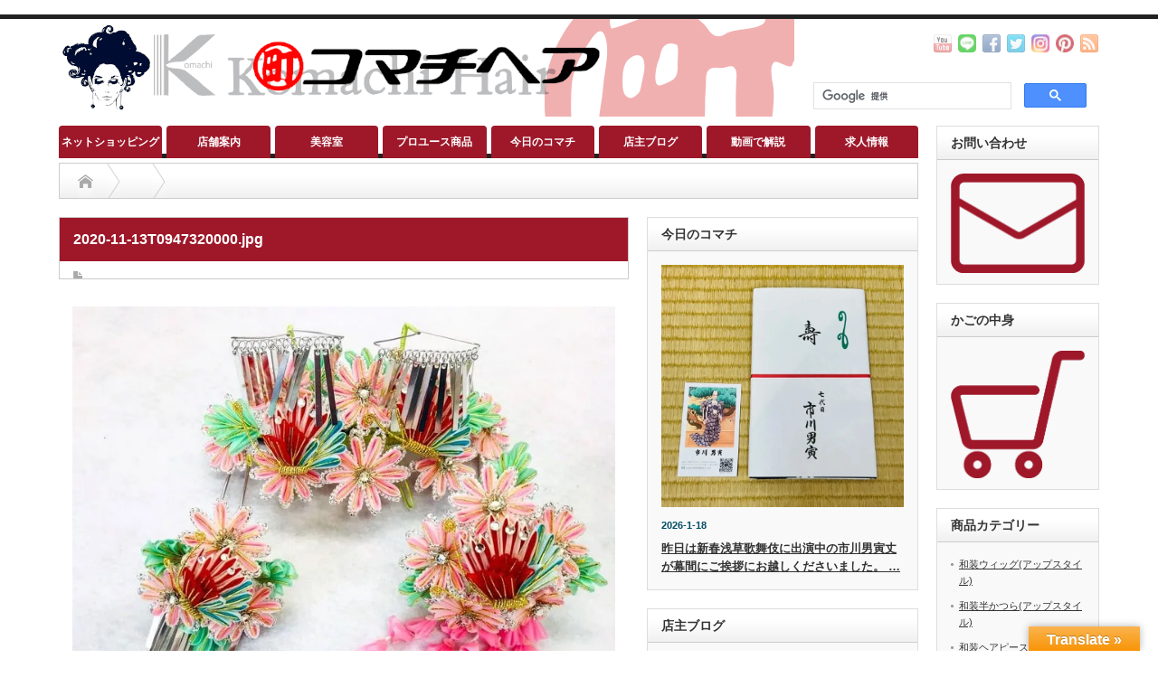

--- FILE ---
content_type: text/html; charset=UTF-8
request_url: https://www.komachi-hair.co.jp/todays/10640/attachment/2020-11-13t0947320000-jpg/
body_size: 17853
content:

<!DOCTYPE html PUBLIC "-//W3C//DTD XHTML 1.1//EN" "http://www.w3.org/TR/xhtml11/DTD/xhtml11.dtd">

<!--[if lt IE 9]><html xmlns="http://www.w3.org/1999/xhtml" xmlns:fb="http://www.facebook.com/2008/fbml" xmlns:og="http://ogp.me/ns#" class="ie"><![endif]-->
<!--[if (gt IE 9)|!(IE)]><!--><html xmlns="http://www.w3.org/1999/xhtml" xmlns:fb="http://www.facebook.com/2008/fbml" xmlns:og="http://ogp.me/ns#"><!--<![endif]-->
<head profile="http://gmpg.org/xfn/11">
<meta http-equiv="Content-Type" content="text/html; charset=UTF-8" />
<meta http-equiv="X-UA-Compatible" content="IE=edge,chrome=1" />
<meta name="viewport" content="width=device-width" />


<link rel="alternate" type="application/rss+xml" title="コマチヘア RSS Feed" href="https://www.komachi-hair.co.jp/feed/" />
<link rel="alternate" type="application/atom+xml" title="コマチヘア Atom Feed" href="https://www.komachi-hair.co.jp/feed/atom/" />

<link rel="pingback" href="https://www.komachi-hair.co.jp/xmlrpc.php" />


		<!-- All in One SEO 4.0.18 -->
		<title>2020-11-13T0947320000.jpg | コマチヘア</title>
		<meta name="google-site-verification" content="mt6XMkmveYsF0Fcwpr8tjU8_Sr6TiUtc2E1hBlj4AGY" />
		<meta name="msvalidate.01" content="084A18795286DE6895E41F037AA86A09" />

		 <!-- Google tag (gtag.js) -->


		<meta property="og:site_name" content="コマチヘア" />
		<meta property="og:type" content="article" />
		<meta property="og:title" content="2020-11-13T0947320000.jpg | コマチヘア" />
		<meta property="fb:app_id" content="731961267240142" />
		<meta property="fb:admins" content="126134427455360" />
		<meta property="og:image" content="https://www.komachi-hair.co.jp/wp-content/uploads/2019/06/2019-06-04T1053080000.jpg" />
		<meta property="og:image:secure_url" content="https://www.komachi-hair.co.jp/wp-content/uploads/2019/06/2019-06-04T1053080000.jpg" />
		<meta property="og:image:width" content="1296" />
		<meta property="og:image:height" content="864" />
		<meta property="article:published_time" content="2020-11-13T09:50:14Z" />
		<meta property="article:modified_time" content="2020-11-13T09:50:14Z" />
		<meta property="article:publisher" content="https://www.facebook.com/Komachihair/" />
		<meta property="twitter:card" content="summary_large_image" />
		<meta property="twitter:site" content="@komachihair" />
		<meta property="twitter:domain" content="www.komachi-hair.co.jp" />
		<meta property="twitter:title" content="2020-11-13T0947320000.jpg | コマチヘア" />
		<meta property="twitter:image" content="https://www.komachi-hair.co.jp/wp-content/uploads/2019/06/2019-06-04T1053080000.jpg" />
		<meta name="google" content="nositelinkssearchbox" />
		
		
		
		<!-- All in One SEO -->

<link rel='dns-prefetch' href='//translate.google.com' />
<link rel='dns-prefetch' href='//ws.sharethis.com' />
<link rel='dns-prefetch' href='//maxcdn.bootstrapcdn.com' />
<link rel='dns-prefetch' href='//i0.wp.com' />
<link rel='dns-prefetch' href='//c0.wp.com' />
<link rel="alternate" type="application/rss+xml" title="コマチヘア &raquo; 2020-11-13T0947320000.jpg のコメントのフィード" href="https://www.komachi-hair.co.jp/todays/10640/attachment/2020-11-13t0947320000-jpg/feed/" />

<style type="text/css">
img.wp-smiley,
img.emoji {
	display: inline !important;
	border: none !important;
	box-shadow: none !important;
	height: 1em !important;
	width: 1em !important;
	margin: 0 0.07em !important;
	vertical-align: -0.1em !important;
	background: none !important;
	padding: 0 !important;
}
</style>
	<link rel='stylesheet' id='wp-block-library-css' href='https://c0.wp.com/c/6.1.9/wp-includes/css/dist/block-library/style.min.css' type='text/css' media='all' />
<style id='wp-block-library-inline-css' type='text/css'>
.has-text-align-justify{text-align:justify;}
</style>
<link rel='stylesheet' id='mediaelement-css' href='https://c0.wp.com/c/6.1.9/wp-includes/js/mediaelement/mediaelementplayer-legacy.min.css' type='text/css' media='all' />
<link rel='stylesheet' id='wp-mediaelement-css' href='https://c0.wp.com/c/6.1.9/wp-includes/js/mediaelement/wp-mediaelement.min.css' type='text/css' media='all' />
<link rel='stylesheet' id='classic-theme-styles-css' href='https://c0.wp.com/c/6.1.9/wp-includes/css/classic-themes.min.css' type='text/css' media='all' />
<style id='global-styles-inline-css' type='text/css'>
body{--wp--preset--color--black: #000000;--wp--preset--color--cyan-bluish-gray: #abb8c3;--wp--preset--color--white: #ffffff;--wp--preset--color--pale-pink: #f78da7;--wp--preset--color--vivid-red: #cf2e2e;--wp--preset--color--luminous-vivid-orange: #ff6900;--wp--preset--color--luminous-vivid-amber: #fcb900;--wp--preset--color--light-green-cyan: #7bdcb5;--wp--preset--color--vivid-green-cyan: #00d084;--wp--preset--color--pale-cyan-blue: #8ed1fc;--wp--preset--color--vivid-cyan-blue: #0693e3;--wp--preset--color--vivid-purple: #9b51e0;--wp--preset--gradient--vivid-cyan-blue-to-vivid-purple: linear-gradient(135deg,rgba(6,147,227,1) 0%,rgb(155,81,224) 100%);--wp--preset--gradient--light-green-cyan-to-vivid-green-cyan: linear-gradient(135deg,rgb(122,220,180) 0%,rgb(0,208,130) 100%);--wp--preset--gradient--luminous-vivid-amber-to-luminous-vivid-orange: linear-gradient(135deg,rgba(252,185,0,1) 0%,rgba(255,105,0,1) 100%);--wp--preset--gradient--luminous-vivid-orange-to-vivid-red: linear-gradient(135deg,rgba(255,105,0,1) 0%,rgb(207,46,46) 100%);--wp--preset--gradient--very-light-gray-to-cyan-bluish-gray: linear-gradient(135deg,rgb(238,238,238) 0%,rgb(169,184,195) 100%);--wp--preset--gradient--cool-to-warm-spectrum: linear-gradient(135deg,rgb(74,234,220) 0%,rgb(151,120,209) 20%,rgb(207,42,186) 40%,rgb(238,44,130) 60%,rgb(251,105,98) 80%,rgb(254,248,76) 100%);--wp--preset--gradient--blush-light-purple: linear-gradient(135deg,rgb(255,206,236) 0%,rgb(152,150,240) 100%);--wp--preset--gradient--blush-bordeaux: linear-gradient(135deg,rgb(254,205,165) 0%,rgb(254,45,45) 50%,rgb(107,0,62) 100%);--wp--preset--gradient--luminous-dusk: linear-gradient(135deg,rgb(255,203,112) 0%,rgb(199,81,192) 50%,rgb(65,88,208) 100%);--wp--preset--gradient--pale-ocean: linear-gradient(135deg,rgb(255,245,203) 0%,rgb(182,227,212) 50%,rgb(51,167,181) 100%);--wp--preset--gradient--electric-grass: linear-gradient(135deg,rgb(202,248,128) 0%,rgb(113,206,126) 100%);--wp--preset--gradient--midnight: linear-gradient(135deg,rgb(2,3,129) 0%,rgb(40,116,252) 100%);--wp--preset--duotone--dark-grayscale: url('#wp-duotone-dark-grayscale');--wp--preset--duotone--grayscale: url('#wp-duotone-grayscale');--wp--preset--duotone--purple-yellow: url('#wp-duotone-purple-yellow');--wp--preset--duotone--blue-red: url('#wp-duotone-blue-red');--wp--preset--duotone--midnight: url('#wp-duotone-midnight');--wp--preset--duotone--magenta-yellow: url('#wp-duotone-magenta-yellow');--wp--preset--duotone--purple-green: url('#wp-duotone-purple-green');--wp--preset--duotone--blue-orange: url('#wp-duotone-blue-orange');--wp--preset--font-size--small: 13px;--wp--preset--font-size--medium: 20px;--wp--preset--font-size--large: 36px;--wp--preset--font-size--x-large: 42px;--wp--preset--spacing--20: 0.44rem;--wp--preset--spacing--30: 0.67rem;--wp--preset--spacing--40: 1rem;--wp--preset--spacing--50: 1.5rem;--wp--preset--spacing--60: 2.25rem;--wp--preset--spacing--70: 3.38rem;--wp--preset--spacing--80: 5.06rem;}:where(.is-layout-flex){gap: 0.5em;}body .is-layout-flow > .alignleft{float: left;margin-inline-start: 0;margin-inline-end: 2em;}body .is-layout-flow > .alignright{float: right;margin-inline-start: 2em;margin-inline-end: 0;}body .is-layout-flow > .aligncenter{margin-left: auto !important;margin-right: auto !important;}body .is-layout-constrained > .alignleft{float: left;margin-inline-start: 0;margin-inline-end: 2em;}body .is-layout-constrained > .alignright{float: right;margin-inline-start: 2em;margin-inline-end: 0;}body .is-layout-constrained > .aligncenter{margin-left: auto !important;margin-right: auto !important;}body .is-layout-constrained > :where(:not(.alignleft):not(.alignright):not(.alignfull)){max-width: var(--wp--style--global--content-size);margin-left: auto !important;margin-right: auto !important;}body .is-layout-constrained > .alignwide{max-width: var(--wp--style--global--wide-size);}body .is-layout-flex{display: flex;}body .is-layout-flex{flex-wrap: wrap;align-items: center;}body .is-layout-flex > *{margin: 0;}:where(.wp-block-columns.is-layout-flex){gap: 2em;}.has-black-color{color: var(--wp--preset--color--black) !important;}.has-cyan-bluish-gray-color{color: var(--wp--preset--color--cyan-bluish-gray) !important;}.has-white-color{color: var(--wp--preset--color--white) !important;}.has-pale-pink-color{color: var(--wp--preset--color--pale-pink) !important;}.has-vivid-red-color{color: var(--wp--preset--color--vivid-red) !important;}.has-luminous-vivid-orange-color{color: var(--wp--preset--color--luminous-vivid-orange) !important;}.has-luminous-vivid-amber-color{color: var(--wp--preset--color--luminous-vivid-amber) !important;}.has-light-green-cyan-color{color: var(--wp--preset--color--light-green-cyan) !important;}.has-vivid-green-cyan-color{color: var(--wp--preset--color--vivid-green-cyan) !important;}.has-pale-cyan-blue-color{color: var(--wp--preset--color--pale-cyan-blue) !important;}.has-vivid-cyan-blue-color{color: var(--wp--preset--color--vivid-cyan-blue) !important;}.has-vivid-purple-color{color: var(--wp--preset--color--vivid-purple) !important;}.has-black-background-color{background-color: var(--wp--preset--color--black) !important;}.has-cyan-bluish-gray-background-color{background-color: var(--wp--preset--color--cyan-bluish-gray) !important;}.has-white-background-color{background-color: var(--wp--preset--color--white) !important;}.has-pale-pink-background-color{background-color: var(--wp--preset--color--pale-pink) !important;}.has-vivid-red-background-color{background-color: var(--wp--preset--color--vivid-red) !important;}.has-luminous-vivid-orange-background-color{background-color: var(--wp--preset--color--luminous-vivid-orange) !important;}.has-luminous-vivid-amber-background-color{background-color: var(--wp--preset--color--luminous-vivid-amber) !important;}.has-light-green-cyan-background-color{background-color: var(--wp--preset--color--light-green-cyan) !important;}.has-vivid-green-cyan-background-color{background-color: var(--wp--preset--color--vivid-green-cyan) !important;}.has-pale-cyan-blue-background-color{background-color: var(--wp--preset--color--pale-cyan-blue) !important;}.has-vivid-cyan-blue-background-color{background-color: var(--wp--preset--color--vivid-cyan-blue) !important;}.has-vivid-purple-background-color{background-color: var(--wp--preset--color--vivid-purple) !important;}.has-black-border-color{border-color: var(--wp--preset--color--black) !important;}.has-cyan-bluish-gray-border-color{border-color: var(--wp--preset--color--cyan-bluish-gray) !important;}.has-white-border-color{border-color: var(--wp--preset--color--white) !important;}.has-pale-pink-border-color{border-color: var(--wp--preset--color--pale-pink) !important;}.has-vivid-red-border-color{border-color: var(--wp--preset--color--vivid-red) !important;}.has-luminous-vivid-orange-border-color{border-color: var(--wp--preset--color--luminous-vivid-orange) !important;}.has-luminous-vivid-amber-border-color{border-color: var(--wp--preset--color--luminous-vivid-amber) !important;}.has-light-green-cyan-border-color{border-color: var(--wp--preset--color--light-green-cyan) !important;}.has-vivid-green-cyan-border-color{border-color: var(--wp--preset--color--vivid-green-cyan) !important;}.has-pale-cyan-blue-border-color{border-color: var(--wp--preset--color--pale-cyan-blue) !important;}.has-vivid-cyan-blue-border-color{border-color: var(--wp--preset--color--vivid-cyan-blue) !important;}.has-vivid-purple-border-color{border-color: var(--wp--preset--color--vivid-purple) !important;}.has-vivid-cyan-blue-to-vivid-purple-gradient-background{background: var(--wp--preset--gradient--vivid-cyan-blue-to-vivid-purple) !important;}.has-light-green-cyan-to-vivid-green-cyan-gradient-background{background: var(--wp--preset--gradient--light-green-cyan-to-vivid-green-cyan) !important;}.has-luminous-vivid-amber-to-luminous-vivid-orange-gradient-background{background: var(--wp--preset--gradient--luminous-vivid-amber-to-luminous-vivid-orange) !important;}.has-luminous-vivid-orange-to-vivid-red-gradient-background{background: var(--wp--preset--gradient--luminous-vivid-orange-to-vivid-red) !important;}.has-very-light-gray-to-cyan-bluish-gray-gradient-background{background: var(--wp--preset--gradient--very-light-gray-to-cyan-bluish-gray) !important;}.has-cool-to-warm-spectrum-gradient-background{background: var(--wp--preset--gradient--cool-to-warm-spectrum) !important;}.has-blush-light-purple-gradient-background{background: var(--wp--preset--gradient--blush-light-purple) !important;}.has-blush-bordeaux-gradient-background{background: var(--wp--preset--gradient--blush-bordeaux) !important;}.has-luminous-dusk-gradient-background{background: var(--wp--preset--gradient--luminous-dusk) !important;}.has-pale-ocean-gradient-background{background: var(--wp--preset--gradient--pale-ocean) !important;}.has-electric-grass-gradient-background{background: var(--wp--preset--gradient--electric-grass) !important;}.has-midnight-gradient-background{background: var(--wp--preset--gradient--midnight) !important;}.has-small-font-size{font-size: var(--wp--preset--font-size--small) !important;}.has-medium-font-size{font-size: var(--wp--preset--font-size--medium) !important;}.has-large-font-size{font-size: var(--wp--preset--font-size--large) !important;}.has-x-large-font-size{font-size: var(--wp--preset--font-size--x-large) !important;}
.wp-block-navigation a:where(:not(.wp-element-button)){color: inherit;}
:where(.wp-block-columns.is-layout-flex){gap: 2em;}
.wp-block-pullquote{font-size: 1.5em;line-height: 1.6;}
</style>
<link rel='stylesheet' id='contact-form-7-css' href='https://www.komachi-hair.co.jp/wp-content/plugins/contact-form-7/includes/css/styles.css?ver=5.0.5' type='text/css' media='all' />
<link rel='stylesheet' id='contact-form-7-confirm-css' href='https://www.komachi-hair.co.jp/wp-content/plugins/contact-form-7-add-confirm/includes/css/styles.css?ver=5.1' type='text/css' media='all' />
<link rel='stylesheet' id='google-language-translator-css' href='https://www.komachi-hair.co.jp/wp-content/plugins/google-language-translator/css/style.css?ver=6.0.3' type='text/css' media='' />
<link rel='stylesheet' id='glt-toolbar-styles-css' href='https://www.komachi-hair.co.jp/wp-content/plugins/google-language-translator/css/toolbar.css?ver=6.0.3' type='text/css' media='' />
<link rel='stylesheet' id='pz-linkcard-css' href='//www.komachi-hair.co.jp/wp-content/uploads/pz-linkcard/style.css?ver=2.4.4.4.24' type='text/css' media='all' />
<link rel='stylesheet' id='simple-share-buttons-adder-font-awesome-css' href='//maxcdn.bootstrapcdn.com/font-awesome/4.3.0/css/font-awesome.min.css?ver=6.1.9' type='text/css' media='all' />
<link rel='stylesheet' id='wp-show-posts-css' href='https://www.komachi-hair.co.jp/wp-content/plugins/wp-show-posts/css/wp-show-posts-min.css?ver=1.1.3' type='text/css' media='all' />
<link rel='stylesheet' id='parent-style-css' href='https://www.komachi-hair.co.jp/wp-content/themes/opinion_tcd018/style.css?ver=6.1.9' type='text/css' media='all' />
<link rel='stylesheet' id='fancybox-css' href='https://www.komachi-hair.co.jp/wp-content/plugins/easy-fancybox/css/jquery.fancybox.1.3.23.min.css' type='text/css' media='screen' />
<link rel='stylesheet' id='usces_default_css-css' href='https://www.komachi-hair.co.jp/wp-content/plugins/usc-e-shop/css/usces_default.css?ver=2.11.1.2408261' type='text/css' media='all' />
<link rel='stylesheet' id='dashicons-css' href='https://c0.wp.com/c/6.1.9/wp-includes/css/dashicons.min.css' type='text/css' media='all' />
<link rel='stylesheet' id='usces_cart_css-css' href='https://www.komachi-hair.co.jp/wp-content/plugins/usc-e-shop/css/usces_cart.css?ver=2.11.1.2408261' type='text/css' media='all' />
<link rel='stylesheet' id='jetpack_css-css' href='https://c0.wp.com/p/jetpack/11.7.2/css/jetpack.css' type='text/css' media='all' />





<link rel="https://api.w.org/" href="https://www.komachi-hair.co.jp/wp-json/" /><link rel="alternate" type="application/json" href="https://www.komachi-hair.co.jp/wp-json/wp/v2/media/10639" /><link rel='shortlink' href='https://www.komachi-hair.co.jp/?p=10639' />
<link rel="alternate" type="application/json+oembed" href="https://www.komachi-hair.co.jp/wp-json/oembed/1.0/embed?url=https%3A%2F%2Fwww.komachi-hair.co.jp%2Ftodays%2F10640%2Fattachment%2F2020-11-13t0947320000-jpg%2F" />
<link rel="alternate" type="text/xml+oembed" href="https://www.komachi-hair.co.jp/wp-json/oembed/1.0/embed?url=https%3A%2F%2Fwww.komachi-hair.co.jp%2Ftodays%2F10640%2Fattachment%2F2020-11-13t0947320000-jpg%2F&#038;format=xml" />
<style type="text/css">p.hello { font-size:12px; color:darkgray; }#google_language_translator, #flags { text-align:left; }#google_language_translator, #language { clear:both; width:160px; text-align:right; }#language { float:right; }#flags { text-align:right; width:165px; float:right; clear:right; }#flags ul { float:right !important; }p.hello { text-align:right; float:right; clear:both; }.glt-clear { height:0px; clear:both; margin:0px; padding:0px; }#flags { width:165px; }#flags a { display:inline-block; margin-left:2px; }#google_language_translator { width:auto !important; }.goog-tooltip {display: none !important;}.goog-tooltip:hover {display: none !important;}.goog-text-highlight {background-color: transparent !important; border: none !important; box-shadow: none !important;}#google_language_translator select.goog-te-combo { color:32373C; }#google_language_translator {color: transparent;}body { top:0px !important; }#glt-translate-trigger > span { color:FFFFFF; }#glt-translate-trigger { background:9E182A; }.goog-te-gadget .goog-te-combo { width:100%; }#google_language_translator .goog-te-gadget .goog-te-combo { background:FFFFFF; border:0 !important; }</style>	<style>img#wpstats{display:none}</style>
		<style type="text/css"></style>			<style type="text/css">
				/* If html does not have either class, do not show lazy loaded images. */
				html:not( .jetpack-lazy-images-js-enabled ):not( .js ) .jetpack-lazy-image {
					display: none;
				}
			</style>
			
		<link rel="icon" href="https://i0.wp.com/www.komachi-hair.co.jp/wp-content/uploads/2018/12/cropped-bc5158191ba6ffc1ed67418718221993.png?fit=32%2C32&#038;ssl=1" sizes="32x32" />
<link rel="icon" href="https://i0.wp.com/www.komachi-hair.co.jp/wp-content/uploads/2018/12/cropped-bc5158191ba6ffc1ed67418718221993.png?fit=192%2C192&#038;ssl=1" sizes="192x192" />
<link rel="apple-touch-icon" href="https://i0.wp.com/www.komachi-hair.co.jp/wp-content/uploads/2018/12/cropped-bc5158191ba6ffc1ed67418718221993.png?fit=180%2C180&#038;ssl=1" />
<meta name="msapplication-TileImage" content="https://i0.wp.com/www.komachi-hair.co.jp/wp-content/uploads/2018/12/cropped-bc5158191ba6ffc1ed67418718221993.png?fit=270%2C270&#038;ssl=1" />
		<style type="text/css" id="wp-custom-css">
			/***** コンタクトフォーム *****/
.table-contactform7{
  overflow: hidden;
table-layout: fixed;
}
 
.required-contactform7{
  padding: 5px;
  background: #db4a39;
  color: #fff;
  border-radius: 3px;
  margin-right: 3px;
}
 
.unrequired-contactform7{
  padding: 5px;
  background: #00aced ;
  color: #fff;
  border-radius: 3px;
  margin-right: 3px;
}
 
.table-contactform7 th{
  font-weight:bold;
  text-align: left;
}
 
.table-contactform7 input,
.table-contactform7 textarea{
  max-width: 90% !important;
  margin: 5px 10px 10px 5px;
	font-size: 100%; 
}
 
.form-100 input{
  height: 30px;
	max-width: 90% !important;
  margin: 5px 10px 10px 5px;
} 
 
.message-100 textarea{
  width: 100%;
  margin: 5px 10px 10px 5px;
}

.editbtn_red{
	display: inline-block; 
	background: #9E182A; width: 50%; 
	text-align: center; 
	border-radius: 5px; 
	box-shadow: 0 3px 3px #000; 
	padding: 5px; 
	margin: 20px; 
	color: #fff; 
	font-weight: bold; 
	letter-spacing: 10px; 
	cursor: pointer; 
	text-decoration: none;
	
}
.editbtn_cntr{
 text-align:center;
}
 
@media screen and (min-width: 900px){
  .table-contactform7 th{
    width:28%;
  }
    }
     
@media screen and (max-width: 900px){
.table-contactform7{
  display:block;
}     
       
  .table-contactform7 tbody,
  .table-contactform7 tr{
    display: block;
    width: 100%;
  }
  .table-contactform7 th{
  width:100%;
  display:block;
  margin: 0 auto;
  border:none;
}
.table-contactform7 td{
  display: list-item;
  list-style-type:none;
  margin:0;
  padding:0;
  width: 100%;
  border-top: none !important;
}
.center {
    text-align:center;
}
	
input.wpcf7-submit {
background: #9e182a;
border: none;
display: inline-block;
color: #FFFFFF;
padding: 15px 23px 15px 23px;
border-radius: 5px;
font-size: 13px;
}
}		</style>
		
<link rel="stylesheet" href="https://www.komachi-hair.co.jp/wp-content/themes/opinion_tcd018_child/style.css?ver=3.5" type="text/css" />

<link rel="stylesheet" media="screen and (min-width:641px)" href="https://www.komachi-hair.co.jp/wp-content/themes/opinion_tcd018/style_pc.css?ver=3.5" type="text/css" />
<link rel="stylesheet" media="screen and (max-width:640px)" href="https://www.komachi-hair.co.jp/wp-content/themes/opinion_tcd018/style_sp.css?ver=3.5" type="text/css" />

<!--child css-->
<link rel="stylesheet" href="https://www.komachi-hair.co.jp/wp-content/themes/opinion_tcd018_child/style_child.css" type="text/css" />







<!--[if lt IE 9]>
<link id="stylesheet" rel="stylesheet" href="https://www.komachi-hair.co.jp/wp-content/themes/opinion_tcd018/style_pc.css?ver=3.5" type="text/css" />
<script data-jetpack-boost="ignore" type="text/javascript" src="https://www.komachi-hair.co.jp/wp-content/themes/opinion_tcd018/js/ie.js?ver=3.5"></script>
<link rel="stylesheet" href="https://www.komachi-hair.co.jp/wp-content/themes/opinion_tcd018/ie.css" type="text/css" />
<![endif]-->

<!--[if IE 7]>
<link rel="stylesheet" href="https://www.komachi-hair.co.jp/wp-content/themes/opinion_tcd018/ie7.css" type="text/css" />
<![endif]-->


<style type="text/css">

body { font-size:14px; }

a:hover, #index_featured_post .post2 h4.title a:hover, #index_featured_post a, #logo a:hover, #footer_logo_text a:hover
 { color:#9E182A; }

.pc #global_menu li a, .archive_headline, .page_navi a:hover:hover, #single_title h2, #submit_comment:hover, #author_link:hover, #previous_next_post a:hover, #news_title h2,
 .profile_author_link:hover, #return_top, .author_social_link li.author_link a
 { background-color:#9E182A; }

#comment_textarea textarea:focus, #guest_info input:focus
 { border-color:#9E182A; }

#index_featured_post .post2 h4.title a:hover, #index_featured_post a:hover
 { color:#CCC6CA; }

.pc #global_menu li a:hover, #return_top:hover, .author_social_link li.author_link a:hover
 { background-color:#CCC6CA; }

<br />
<b>Warning</b>:  include(functions/category_style.php): failed to open stream: No such file or directory in <b>/home/komachihair/www/wordpress/wp-content/themes/opinion_tcd018_child/header.php</b> on line <b>98</b><br />
<br />
<b>Warning</b>:  include(): Failed opening 'functions/category_style.php' for inclusion (include_path='/home/komachihair/www/wordpress/wp-content/plugins/backwpup/vendor/pear/archive_tar:/home/komachihair/www/wordpress/wp-content/plugins/backwpup/vendor/pear/console_getopt:/home/komachihair/www/wordpress/wp-content/plugins/backwpup/vendor/pear/pear-core-minimal/src:/home/komachihair/www/wordpress/wp-content/plugins/backwpup/vendor/pear/pear_exception:.:/usr/local/php/7.4/lib/php') in <b>/home/komachihair/www/wordpress/wp-content/themes/opinion_tcd018_child/header.php</b> on line <b>98</b><br />

.box9 {padding: 0.5em 1em;margin: 2em 0;color: #ff7d6e;background: #ffebe9;border-top: solid 10px #ff7d6e;}

.box9 p {margin: 0; padding: 0;}

.box3 {padding: 0.5em 1em;margin: 2em 0;color: #ffffff;background: #9e182a;font-weight: bold;}

.box3 p {margin: 0; padding: 0;}

.post table, .post table th, .post table td {}

input[type="text"], input[type="password"], textarea, select {outline: none;width: -webkit-fill-available;}

td.stock{ display:none;}

th.stock{
display:none;
}

em.tax{ display:none; }

/* 数量更新テキスト色変更 */
.upbutton{ color: red; font-weight: bold; }

/* 右サイドの背景色 */
.side_widget {margin:0 0 20px 0;font-size:11px;border:1px solid #ddd;padding:15px 15px 10px;position:relative;}

/* 投稿の背景色 */
.post th {background: #ffffef; font-weight: bold; color: white;}

/* 商品オプション背景色 */
#itempage table.item_option th {
    border-right-width: 1px;
    border-bottom-width: 1px;
    border-right-style: solid;
    border-bottom-style: solid;
    border-right-color: #CCCCCC;
    border-bottom-color: #CCCCCC;
    text-align: left;
    background-color: #999999;
    padding-right: 10px;
    padding-left: 10px;
}
.post th {
    background: #7b7676;;
    font-weight: bold;
    color: white;
}

#confirm_table th {
    font-size: 12px;
    line-height: normal;
    font-weight: bold;
    color: #fffffb;
    text-align: left;
    margin-right: auto;
    margin-left: auto;
    padding-top: 5px;
    padding-right: 10px;
    padding-bottom: 5px;
    padding-left: 10px;
    border: 1px solid #e6e6e6;
    width: 25%;
}

.flex-control-nav .image img {
    width: 60px;
    height: 60px;
    display: block;
    object-fit: contain;
    background-color: #222222;
}
/* 採用情報リストのcss */
ul.cp_list {
	padding: 0.5em;
	list-style: none;
}
ul.cp_list li {
	position: relative;
	padding: 0.5em 1em 0.5em 2.3em;
	margin-bottom:5px;
	border-bottom: 1px solid #9e182a;
}
ul.cp_list li:after,
ul.cp_list li:before {
	content:'';
	position: absolute;
	transform: rotate(45deg);
}
ul.cp_list li:before {
	top: 0.7em;
	left: 0.2em;
	width: 12px;
	height: 12px;
	border:2px solid rgba(204, 81, 81);
}
ul.cp_list li:after {
	top: 0.9em;
	left: 0.7em;
	width: 14px;
	height: 14px;
	background: rgba(199, 55, 55, 0.53);
	transform: rotate(60deg);
}

.allprice{
font-weight: bold;
    color: #ED5B14;
}

/* 商品カテゴリーリスト */
ol.sample1{
  counter-reset:list;
  list-style-type:none;
  font: 14px/1.6 'arial narrow', sans-serif;
  padding: 0;
}
ol.sample1 li{
  position:relative;
  line-height: 30px;
  margin: 7px 0 10px 40px;
  padding-left:10px;
  font-size:12px;
  border-bottom:solid 1px #F6A38B;
  list-style:none;
}
ol.sample1 li:before{
  counter-increment: list;
  content: counter(list);
  position: absolute;
  left: -30px;
  width: 30px;
  height: 32px;
  background: #F6A38B;
  text-align: center;
  color: #fff;
  top: 50%;
  -moz-transform: translateY(-50%);
  -webkit-transform: translateY(-50%);
  -o-transform: translateY(-50%);
  -ms-transform: translateY(-50%);
  transform: translateY(-50%);
  display:none;
}

.item-list{
font-size: 16px;
}

.item-list-pic{
    max-height: 200px;
}

.testpic{
  float: left;
  margin: 0 20px 10px 0;
}

/* 右寄せver */
@charset "UTF-8";
.wrap {
	padding: 0px 20px;
}


.wrap p {
	margin-top: 0;
	font-size: 12px;
}

.imgalea{
         width:200px;
}

.listimage{
	min-height: 100px;
        max-width:50%;
}

.wrap listimage{
	width: 100%;
}
@media (min-width: 780px) {
	
.container{
		display: flex;
		flex-direction: unset;
		justify-content: space-between;
	}

.text {
		flex: 1;	
	}
</style>

<!--Twitter Cards-->
<meta name="twitter:card" content="summary_large_image">
<meta name="twitter:site" content="@asakusakanren">
<meta name="twitter:title" content="2020-11-13T0947320000.jpg | コマチヘア">
<meta name="twitter:description" content="">
<meta name="twitter:image:src" content="https://www.komachi-hair.co.jp/wp-content/uploads/2020/11/2020-11-13T0947320000.jpg">
<meta name="twitter:domain" content="https://www.komachi-hair.co.jp/">
<!--//Twitter Cards-->

</head>
<body class="attachment attachment-template-default single single-attachment postid-10639 attachmentid-10639 attachment-jpeg">


 <div id="header_wrap">



  <div id="header" class="clearfix">

   <!-- logo -->
   <div id='logo_image'>
<h1 id="logo" style="top:0px; left:0px;"><a href=" https://www.komachi-hair.co.jp/" title="コマチヘア" data-label="コマチヘア"><img src="https://www.komachi-hair.co.jp/wp-content/uploads/tcd-w/logo.png?1768876736" alt="コマチヘア" title="コマチヘア" /></a></h1>
</div>
   <!-- header meu -->
   <div id="header_menu_area">

    <div id="header_menu">
         </div>

    <!-- social button +_child+ -->
        <ul class="social_link clearfix" id="header_social_link">
         <li class="rss"><a class="target_blank" href="https://www.komachi-hair.co.jp/feed/">rss</a></li>
          <li class="pinterest"><a class="target_blank" href="https://www.pinterest.jp/komachihair/">pinterest</a></li>
     <li class="instagram"><a class="target_blank" href="https://www.instagram.com/komachihair/">instagram</a></li>
          <li class="twitter"><a class="target_blank" href="https://x.com/komachihair">twitter</a></li>
               <li class="facebook"><a class="target_blank" href="https://www.facebook.com/Komachihair">facebook</a></li>
     <li class="line-app"><a class="target_blank" href="https://lin.ee/6VC5TF7">line</a></li>
          <li class="youtube"><a class="target_blank" href="https://www.youtube.com/@komachihair">youtube channel</a></li>
    </ul>
        <!-- /social button +_child+ -->

   </div><!-- END #header_menu_area -->

   <!-- search area -->
   <div class="search_area">
     
     <div class="gcse-search">
            <!-- <form action="http://www.google.com/cse" method="get" id="searchform"> -->
        <form action="https://cse.google.com/cse/" method="get" id="searchform">



       <div>
        <input type="hidden" name="cx" value=" 010585914097231561361:fvdw7uvw9mk " />
        <input type="hidden" name="ie" value="UTF-8" />
       </div>
       <div id="search_button"><input type="submit" value="SEARCH" /></div>
       <div id="search_input"><input type="text" value="SEARCH" name="q" onfocus="if (this.value == 'SEARCH') this.value = '';" onblur="if (this.value == '') this.value = 'SEARCH';" /></div>
      </form>
          </div>
   </div>

   <a href="#" class="menu_button">menu</a>

  </div><!-- END #header -->

 </div><!-- END #header_wrap -->

 <!-- global menu -->
  <div id="global_menu" class="clearfix">
  <ul id="menu-%e3%82%b0%e3%83%ad%e3%83%bc%e3%83%90%e3%83%ab" class="menu"><li id="menu-item-17619" class="menu-item menu-item-type-post_type menu-item-object-page menu-item-17619"><a href="https://www.komachi-hair.co.jp/itemcategory/">ネットショッピング</a></li>
<li id="menu-item-5734" class="menu-item menu-item-type-post_type menu-item-object-page menu-item-5734"><a href="https://www.komachi-hair.co.jp/storeguide/">店舗案内</a></li>
<li id="menu-item-5737" class="menu-item menu-item-type-post_type menu-item-object-page menu-item-5737"><a href="https://www.komachi-hair.co.jp/beautykomachi/">美容室</a></li>
<li id="menu-item-5330" class="menu-item menu-item-type-taxonomy menu-item-object-category menu-item-5330 menu-category-12"><a href="https://www.komachi-hair.co.jp/category/professional/">プロユース商品</a></li>
<li id="menu-item-11" class="menu-item menu-item-type-taxonomy menu-item-object-category menu-item-11 menu-category-2"><a href="https://www.komachi-hair.co.jp/category/todays/">今日のコマチ</a></li>
<li id="menu-item-5331" class="menu-item menu-item-type-taxonomy menu-item-object-category menu-item-5331 menu-category-13"><a href="https://www.komachi-hair.co.jp/category/blog/">店主ブログ</a></li>
<li id="menu-item-12" class="menu-item menu-item-type-taxonomy menu-item-object-category menu-item-12 menu-category-8"><a href="https://www.komachi-hair.co.jp/category/movie/">動画で解説</a></li>
<li id="menu-item-5329" class="menu-item menu-item-type-post_type menu-item-object-page menu-item-5329"><a href="https://www.komachi-hair.co.jp/recruite/">求人情報</a></li>
</ul> </div>
 
 <!-- smartphone banner -->
 
 <div id="contents" class="clearfix">

<div id="main_col">

 <ul id="bread_crumb" class="clearfix" itemscope itemtype="http://schema.org/BreadcrumbList">
 <li itemprop="itemListElement" itemscope itemtype="http://schema.org/ListItem" class="home"><a itemprop="item" href="https://www.komachi-hair.co.jp/"><span itemprop="name">Home</span></a><meta itemprop="position" content="1" /></li>

  <li itemprop="itemListElement" itemscope itemtype="http://schema.org/ListItem">
   <meta itemprop="position" content="2" /></li>
  <li itemprop="itemListElement" itemscope itemtype="http://schema.org/ListItem" class="last"><span itemprop="name">2020-11-13T0947320000.jpg</span><meta itemprop="position" content="3" /></li>

</ul>

 <div id="left_col">

  
  <div id="single_title">
   <h2>2020-11-13T0947320000.jpg</h2>
   <ul id="single_meta" class="clearfix">
        <li class="post_category"></li>               </ul>
  </div>

  <div class="post clearfix">

         
<!--記事本文 start ##########-->
   <div id="post_main">
   <p class="attachment"><a href='https://i0.wp.com/www.komachi-hair.co.jp/wp-content/uploads/2020/11/2020-11-13T0947320000.jpg?ssl=1'><img width="600" height="600" src="https://i0.wp.com/www.komachi-hair.co.jp/wp-content/uploads/2020/11/2020-11-13T0947320000.jpg?fit=600%2C600&amp;ssl=1" class="attachment-medium size-medium jetpack-lazy-image" alt decoding="async" data-lazy-srcset="https://i0.wp.com/www.komachi-hair.co.jp/wp-content/uploads/2020/11/2020-11-13T0947320000.jpg?w=720&amp;ssl=1 720w, https://i0.wp.com/www.komachi-hair.co.jp/wp-content/uploads/2020/11/2020-11-13T0947320000.jpg?resize=420%2C420&amp;ssl=1 420w, https://i0.wp.com/www.komachi-hair.co.jp/wp-content/uploads/2020/11/2020-11-13T0947320000.jpg?resize=60%2C60&amp;ssl=1 60w" data-lazy-sizes="(max-width: 600px) 100vw, 600px" data-lazy-src="https://i0.wp.com/www.komachi-hair.co.jp/wp-content/uploads/2020/11/2020-11-13T0947320000.jpg?fit=600%2C600&amp;ssl=1&amp;is-pending-load=1" srcset="[data-uri]"></a></p>
	<!-- Simple Share Buttons Adder (7.4.18) simplesharebuttons.com --><div id="ssba-classic-2" class="ssba ssbp-wrap center ssbp--theme-4"><div style="text-align:center"><span class="ssba-share-text">このページをシェアする</span><br/><a data-site="" class="ssba_twitter_share" href="http://twitter.com/share?url=https://www.komachi-hair.co.jp/todays/10640/attachment/2020-11-13t0947320000-jpg/&amp;text=2020-11-13T0947320000.jpg%20"  target=&quot;_blank&quot; ><img src="https://www.komachi-hair.co.jp/wp-content/plugins/simple-share-buttons-adder/buttons/somacro/twitter.png" style="width: 36px;" title="Twitter" class="ssba ssba-img" alt="Tweet about this on Twitter" /><div title="Twitter" class="ssbp-text">Twitter</div></a><a data-site="" class="ssba_facebook_share" href="http://www.facebook.com/sharer.php?u=https://www.komachi-hair.co.jp/todays/10640/attachment/2020-11-13t0947320000-jpg/"  target="_blank" ><img src="https://www.komachi-hair.co.jp/wp-content/plugins/simple-share-buttons-adder/buttons/somacro/facebook.png" style="width: 36px;" title="Facebook" class="ssba ssba-img" alt="Share on Facebook" /><div title="Facebook" class="ssbp-text">Facebook</div></a><a data-site='pinterest' class='ssba_pinterest_share' href='javascript:void((function()%7Bvar%20e=document.createElement(&apos;script&apos;);e.setAttribute(&apos;type&apos;,&apos;text/javascript&apos;);e.setAttribute(&apos;charset&apos;,&apos;UTF-8&apos;);e.setAttribute(&apos;src&apos;,&apos;//assets.pinterest.com/js/pinmarklet.js?r=&apos;+Math.random()*99999999);document.body.appendChild(e)%7D)());'><img src="https://www.komachi-hair.co.jp/wp-content/plugins/simple-share-buttons-adder/buttons/somacro/pinterest.png" style="width: 36px;" title="Pinterest" class="ssba ssba-img" alt="Pin on Pinterest" /><div title="Pinterest" class="ssbp-text">Pinterest</div></a><a data-site="print" class="ssba_print ssba_share_link " href="#" onclick="window.print()"><img src="https://www.komachi-hair.co.jp/wp-content/plugins/simple-share-buttons-adder/buttons/somacro/print.png" style="width: 36px;" title="Print" class="ssba ssba-img" alt="Print this page" /><div title="Print" class="ssbp-text">Print</div></a></div></div>	</div>
<!--記事本文 end ##########-->

<!--メタデータ2-->
<!--/メタデータ2-->

<!--地図-->
	<!--地図はありません-->
<!--/地図-->

   
   <!--bookmark2-->



         
  </div><!-- END .post -->

  <!-- author info -->
  
  

 <div class="page_navi clearfix">
<p class="back"><a href="https://www.komachi-hair.co.jp/">トップページに戻る</a></p>
</div>

 </div><!-- END #left_col -->

 <div id="right_col">

 
              <div class="side_widget clearfix styled_post_list2_category_widget" id="styled_post_list2_category_widget-9">
<h3 class="side_headline">今日のコマチ</h3>
<ol class="styled_post_list2">
 <li class="clearfix">
   <a class="image" href="https://www.komachi-hair.co.jp/todays/22249/"><img width="720" height="720" src="https://i0.wp.com/www.komachi-hair.co.jp/wp-content/uploads/2026/01/2026-01-18T1040180000.jpg?fit=720%2C720&amp;ssl=1" class="attachment-full size-full wp-post-image jetpack-lazy-image" alt decoding="async" data-lazy-srcset="https://i0.wp.com/www.komachi-hair.co.jp/wp-content/uploads/2026/01/2026-01-18T1040180000.jpg?w=720&amp;ssl=1 720w, https://i0.wp.com/www.komachi-hair.co.jp/wp-content/uploads/2026/01/2026-01-18T1040180000.jpg?resize=600%2C600&amp;ssl=1 600w, https://i0.wp.com/www.komachi-hair.co.jp/wp-content/uploads/2026/01/2026-01-18T1040180000.jpg?resize=300%2C300&amp;ssl=1 300w, https://i0.wp.com/www.komachi-hair.co.jp/wp-content/uploads/2026/01/2026-01-18T1040180000.jpg?resize=420%2C420&amp;ssl=1 420w, https://i0.wp.com/www.komachi-hair.co.jp/wp-content/uploads/2026/01/2026-01-18T1040180000.jpg?resize=60%2C60&amp;ssl=1 60w" data-lazy-sizes="(max-width: 720px) 100vw, 720px" data-lazy-src="https://i0.wp.com/www.komachi-hair.co.jp/wp-content/uploads/2026/01/2026-01-18T1040180000.jpg?fit=720%2C720&amp;ssl=1&amp;is-pending-load=1" srcset="[data-uri]"></a>
      <p class="date">2026-1-18</p>
      <h4 class="title"><a href="https://www.komachi-hair.co.jp/todays/22249/">昨日は新春浅草歌舞伎に出演中の市川男寅丈が幕間にご挨拶にお越しくださいました。
…</a></h4>
    </li>

 
</ol>
</div>
<div class="side_widget clearfix styled_post_list2_category_widget" id="styled_post_list2_category_widget-18">
<h3 class="side_headline">店主ブログ</h3>
<ol class="styled_post_list2">
 <li class="clearfix">
   <a class="image" href="https://www.komachi-hair.co.jp/blog/22167/"><img width="1920" height="1080" src="https://i0.wp.com/www.komachi-hair.co.jp/wp-content/uploads/2025/12/r7-r8info.jpg?fit=1920%2C1080&amp;ssl=1" class="attachment-full size-full wp-post-image jetpack-lazy-image" alt decoding="async" data-lazy-srcset="https://i0.wp.com/www.komachi-hair.co.jp/wp-content/uploads/2025/12/r7-r8info.jpg?w=1920&amp;ssl=1 1920w, https://i0.wp.com/www.komachi-hair.co.jp/wp-content/uploads/2025/12/r7-r8info.jpg?resize=600%2C338&amp;ssl=1 600w, https://i0.wp.com/www.komachi-hair.co.jp/wp-content/uploads/2025/12/r7-r8info.jpg?resize=800%2C450&amp;ssl=1 800w, https://i0.wp.com/www.komachi-hair.co.jp/wp-content/uploads/2025/12/r7-r8info.jpg?resize=300%2C169&amp;ssl=1 300w, https://i0.wp.com/www.komachi-hair.co.jp/wp-content/uploads/2025/12/r7-r8info.jpg?resize=1536%2C864&amp;ssl=1 1536w, https://i0.wp.com/www.komachi-hair.co.jp/wp-content/uploads/2025/12/r7-r8info.jpg?resize=630%2C354&amp;ssl=1 630w" data-lazy-sizes="(max-width: 1920px) 100vw, 1920px" data-lazy-src="https://i0.wp.com/www.komachi-hair.co.jp/wp-content/uploads/2025/12/r7-r8info.jpg?fit=1920%2C1080&amp;ssl=1&amp;is-pending-load=1" srcset="[data-uri]"></a>
      <p class="date">2025-12-24</p>
      <h4 class="title"><a href="https://www.komachi-hair.co.jp/blog/22167/">年末年始の営業について（令和7年～8年）</a></h4>
    </li>

 
</ol>
</div>
<div class="side_widget clearfix widget_welcart_bestseller" id="welcart_bestseller-10">
<h3 class="side_headline">人気商品</h3>

		<ul class="ucart_widget_body">
		<li><a href="https://www.komachi-hair.co.jp/item/itemgenre/kanzashi/3502/">稲穂かんざし　鳩</a></li>
<li><a href="https://www.komachi-hair.co.jp/item/itemgenre/combs/21820/">ウーリーネット</a></li>
<li><a href="https://www.komachi-hair.co.jp/item/itemgenre/kanzashi/3503/">稲穂かんざし　鶴</a></li>
<li><a href="https://www.komachi-hair.co.jp/item/itemgenre/kimonowig/3394/">ツインピース髷</a></li>
<li><a href="https://www.komachi-hair.co.jp/item/itemgenre/combs/21854/">見えないネット</a></li>
<li><a href="https://www.komachi-hair.co.jp/item/itemgenre/combs/3389/">すき毛　１</a></li>
<li><a href="https://www.komachi-hair.co.jp/item/itemgenre/753hairdecoration/9318/">かのこ</a></li>
<li><a href="https://www.komachi-hair.co.jp/item/itemgenre/753hairdecoration/3183/">チンコロ</a></li>
<li><a href="https://www.komachi-hair.co.jp/item/itemgenre/kimonowig/3396/">結綿髷・かのこ付</a></li>
<li><a href="https://www.komachi-hair.co.jp/item/itemgenre/combs/21848/">令女ネット　曲大</a></li>
		</ul>

		</div>
        
 
</div>
</div><!-- END #main_col -->

<div id="side_col">

              <div class="side_widget clearfix widget_media_image" id="media_image-7">
<h3 class="side_headline">お問い合わせ</h3>
<a href="https://www.komachi-hair.co.jp/information/"><img width="300" height="222" src="https://i0.wp.com/www.komachi-hair.co.jp/wp-content/uploads/2019/08/mailkmc.png?fit=300%2C222&amp;ssl=1" class="image wp-image-6974  attachment-medium size-medium jetpack-lazy-image" alt="" decoding="async" loading="lazy" style="max-width: 100%; height: auto;" data-lazy-srcset="https://i0.wp.com/www.komachi-hair.co.jp/wp-content/uploads/2019/08/mailkmc.png?w=602&amp;ssl=1 602w, https://i0.wp.com/www.komachi-hair.co.jp/wp-content/uploads/2019/08/mailkmc.png?resize=300%2C222&amp;ssl=1 300w, https://i0.wp.com/www.komachi-hair.co.jp/wp-content/uploads/2019/08/mailkmc.png?resize=567%2C420&amp;ssl=1 567w, https://i0.wp.com/www.komachi-hair.co.jp/wp-content/uploads/2019/08/mailkmc.png?resize=150%2C112&amp;ssl=1 150w" data-lazy-sizes="(max-width: 300px) 100vw, 300px" data-lazy-src="https://i0.wp.com/www.komachi-hair.co.jp/wp-content/uploads/2019/08/mailkmc.png?fit=300%2C222&amp;ssl=1&amp;is-pending-load=1" srcset="[data-uri]" /></a></div>
<div class="side_widget clearfix widget_media_image" id="media_image-2">
<h3 class="side_headline">かごの中身</h3>
<a href="https://www.komachi-hair.co.jp/usces-cart/"><img width="602" height="576" src="https://i0.wp.com/www.komachi-hair.co.jp/wp-content/uploads/2019/08/cartkmc02.png?fit=602%2C576&amp;ssl=1" class="image wp-image-6975  attachment-full size-full jetpack-lazy-image" alt="" decoding="async" loading="lazy" style="max-width: 100%; height: auto;" data-lazy-srcset="https://i0.wp.com/www.komachi-hair.co.jp/wp-content/uploads/2019/08/cartkmc02.png?w=602&amp;ssl=1 602w, https://i0.wp.com/www.komachi-hair.co.jp/wp-content/uploads/2019/08/cartkmc02.png?resize=300%2C287&amp;ssl=1 300w, https://i0.wp.com/www.komachi-hair.co.jp/wp-content/uploads/2019/08/cartkmc02.png?resize=439%2C420&amp;ssl=1 439w" data-lazy-sizes="(max-width: 602px) 100vw, 602px" data-lazy-src="https://i0.wp.com/www.komachi-hair.co.jp/wp-content/uploads/2019/08/cartkmc02.png?fit=602%2C576&amp;ssl=1&amp;is-pending-load=1" srcset="[data-uri]" /></a></div>
<div class="side_widget clearfix widget_welcart_category" id="welcart_category-2">
<h3 class="side_headline">商品カテゴリー</h3>

		<ul class="ucart_widget_body">
			<li class="cat-item cat-item-16"><a href="https://www.komachi-hair.co.jp/category/item/itemgenre/upstylewig/">和装ウィッグ(アップスタイル)</a>
</li>
	<li class="cat-item cat-item-19"><a href="https://www.komachi-hair.co.jp/category/item/itemgenre/halfwig/">和装半かつら(アップスタイル)</a>
</li>
	<li class="cat-item cat-item-21"><a href="https://www.komachi-hair.co.jp/category/item/itemgenre/kimonowig/">和装ヘアピース(髷)</a>
</li>
	<li class="cat-item cat-item-17"><a href="https://www.komachi-hair.co.jp/category/item/itemgenre/fullwig/">フルウィッグ(全かつら)</a>
</li>
	<li class="cat-item cat-item-204"><a href="https://www.komachi-hair.co.jp/category/item/itemgenre/mwig/">医療用ウィッグ</a>
</li>
	<li class="cat-item cat-item-18"><a href="https://www.komachi-hair.co.jp/category/item/itemgenre/frontwig/">フロントウィッグ(部分かつら)</a>
</li>
	<li class="cat-item cat-item-20"><a href="https://www.komachi-hair.co.jp/category/item/itemgenre/hairpiece/">ヘアーピース(付け毛)</a>
</li>
	<li class="cat-item cat-item-22"><a href="https://www.komachi-hair.co.jp/category/item/itemgenre/japanhair/">日本髪・日本髪用品</a>
</li>
	<li class="cat-item cat-item-23"><a href="https://www.komachi-hair.co.jp/category/item/itemgenre/menswig/">男性用かつら・ひげ</a>
</li>
	<li class="cat-item cat-item-25"><a href="https://www.komachi-hair.co.jp/category/item/itemgenre/colorwig/">カラーウィッグ</a>
</li>
	<li class="cat-item cat-item-24"><a href="https://www.komachi-hair.co.jp/category/item/itemgenre/specialitem/">特注毛髪製品</a>
</li>
	<li class="cat-item cat-item-36"><a href="https://www.komachi-hair.co.jp/category/item/itemgenre/maintenance/">かつらメンテナンス用品</a>
</li>
	<li class="cat-item cat-item-160"><a href="https://www.komachi-hair.co.jp/category/item/itemgenre/ext/">エクステ・みの毛</a>
</li>
	<li class="cat-item cat-item-26"><a href="https://www.komachi-hair.co.jp/category/item/itemgenre/kanzashi/">かんざし</a>
</li>
	<li class="cat-item cat-item-197"><a href="https://www.komachi-hair.co.jp/category/item/itemgenre/orgkanzashi/">オリジナルかんざし</a>
</li>
	<li class="cat-item cat-item-198"><a href="https://www.komachi-hair.co.jp/category/item/itemgenre/yatsume/">やつめコレクション</a>
</li>
	<li class="cat-item cat-item-156"><a href="https://www.komachi-hair.co.jp/category/item/itemgenre/rhinestone/">ラインストーンかんざし</a>
</li>
	<li class="cat-item cat-item-27"><a href="https://www.komachi-hair.co.jp/category/item/itemgenre/kanzashiset/">かんざしセット</a>
</li>
	<li class="cat-item cat-item-35"><a href="https://www.komachi-hair.co.jp/category/item/itemgenre/753hairdecoration/">七五三髪飾り</a>
</li>
	<li class="cat-item cat-item-33"><a href="https://www.komachi-hair.co.jp/category/item/itemgenre/flowerdecoration/">花髪飾り</a>
</li>
	<li class="cat-item cat-item-30"><a href="https://www.komachi-hair.co.jp/category/item/itemgenre/stagecosmetics/">舞台用化粧品</a>
</li>
	<li class="cat-item cat-item-31"><a href="https://www.komachi-hair.co.jp/category/item/itemgenre/anothercosmetics/">その他化粧品</a>
</li>
	<li class="cat-item cat-item-34"><a href="https://www.komachi-hair.co.jp/category/item/itemgenre/combs/">美容雑貨（くし・ネット他）</a>
</li>
	<li class="cat-item cat-item-174"><a href="https://www.komachi-hair.co.jp/category/item/itemgenre/earrings/">ピアス・イヤリング</a>
</li>
	<li class="cat-item cat-item-178"><a href="https://www.komachi-hair.co.jp/category/item/itemgenre/obi/">帯飾り</a>
</li>
	<li class="cat-item cat-item-32"><a href="https://www.komachi-hair.co.jp/category/item/itemgenre/folding/">舞扇子</a>
</li>
	<li class="cat-item cat-item-179"><a href="https://www.komachi-hair.co.jp/category/item/itemgenre/foldingfan/">扇子・飾り扇子</a>
</li>
	<li class="cat-item cat-item-210"><a href="https://www.komachi-hair.co.jp/category/item/itemgenre/bizai/">サロン専売品</a>
</li>
		</ul>

		</div>
<div class="side_widget clearfix widget_welcart_search" id="welcart_search-2">
<h3 class="side_headline">商品キーワード検索</h3>

		<ul class="ucart_search_body ucart_widget_body"><li>
		<form method="get" id="searchform" action="https://www.komachi-hair.co.jp" >
		<input type="text" value="" name="s" id="s" class="searchtext" /><input type="submit" id="searchsubmit" value="検索開始" />
		<div><a href="https://www.komachi-hair.co.jp/usces-cart/?usces_page=search_item">商品カテゴリー複合検索&gt;</a></div>		</form>
		</li></ul>

		</div>
<div class="side_widget clearfix widget_media_image" id="media_image-16">
<h3 class="side_headline">化繊ファイバーチャート</h3>
<a href="https://www.komachi-hair.co.jp/item/itemgenre/ext/9460/"><img width="300" height="207" src="https://i0.wp.com/www.komachi-hair.co.jp/wp-content/uploads/2019/04/colorchart-e1595408605165.jpg?fit=300%2C207&amp;ssl=1" class="image wp-image-6202  attachment-medium size-medium jetpack-lazy-image" alt="" decoding="async" loading="lazy" style="max-width: 100%; height: auto;" data-lazy-src="https://i0.wp.com/www.komachi-hair.co.jp/wp-content/uploads/2019/04/colorchart-e1595408605165.jpg?fit=300%2C207&amp;ssl=1&amp;is-pending-load=1" srcset="[data-uri]" /></a></div>
<div class="side_widget clearfix widget_media_image" id="media_image-9">
<h3 class="side_headline">毛束各種販売</h3>
<a href="https://www.komachi-hair.co.jp/professional/11660/"><img width="300" height="200" src="https://i0.wp.com/www.komachi-hair.co.jp/wp-content/uploads/2019/04/DSC_4408m-e1595410221641.jpg?fit=300%2C200&amp;ssl=1" class="image wp-image-6259  attachment-medium size-medium jetpack-lazy-image" alt="" decoding="async" loading="lazy" style="max-width: 100%; height: auto;" data-lazy-src="https://i0.wp.com/www.komachi-hair.co.jp/wp-content/uploads/2019/04/DSC_4408m-e1595410221641.jpg?fit=300%2C200&amp;ssl=1&amp;is-pending-load=1" srcset="[data-uri]" /></a></div>
<div class="side_widget clearfix widget_media_image" id="media_image-10">
<h3 class="side_headline">みの毛（化繊・人毛・ヤク毛）</h3>
<a href="https://www.komachi-hair.co.jp/professional/6308/"><img width="300" height="200" src="https://i0.wp.com/www.komachi-hair.co.jp/wp-content/uploads/2019/04/R1038300-e1595411553289.jpg?fit=300%2C200&amp;ssl=1" class="image wp-image-6358  attachment-medium size-medium jetpack-lazy-image" alt="" decoding="async" loading="lazy" style="max-width: 100%; height: auto;" data-lazy-src="https://i0.wp.com/www.komachi-hair.co.jp/wp-content/uploads/2019/04/R1038300-e1595411553289.jpg?fit=300%2C200&amp;ssl=1&amp;is-pending-load=1" srcset="[data-uri]" /></a></div>
<div class="side_widget clearfix widget_media_image" id="media_image-20">
<h3 class="side_headline">ウィッグケース中</h3>
<a href="https://www.komachi-hair.co.jp/item/itemgenre/maintenance/3393/"><img width="600" height="600" src="https://i0.wp.com/www.komachi-hair.co.jp/wp-content/uploads/2024/10/かつらケース-1-R061001.jpg?fit=600%2C600&amp;ssl=1" class="image wp-image-19872  attachment-medium size-medium jetpack-lazy-image" alt="" decoding="async" loading="lazy" style="max-width: 100%; height: auto;" data-lazy-srcset="https://i0.wp.com/www.komachi-hair.co.jp/wp-content/uploads/2024/10/かつらケース-1-R061001.jpg?w=1000&amp;ssl=1 1000w, https://i0.wp.com/www.komachi-hair.co.jp/wp-content/uploads/2024/10/かつらケース-1-R061001.jpg?resize=600%2C600&amp;ssl=1 600w, https://i0.wp.com/www.komachi-hair.co.jp/wp-content/uploads/2024/10/かつらケース-1-R061001.jpg?resize=800%2C800&amp;ssl=1 800w, https://i0.wp.com/www.komachi-hair.co.jp/wp-content/uploads/2024/10/かつらケース-1-R061001.jpg?resize=300%2C300&amp;ssl=1 300w, https://i0.wp.com/www.komachi-hair.co.jp/wp-content/uploads/2024/10/かつらケース-1-R061001.jpg?resize=420%2C420&amp;ssl=1 420w, https://i0.wp.com/www.komachi-hair.co.jp/wp-content/uploads/2024/10/かつらケース-1-R061001.jpg?resize=60%2C60&amp;ssl=1 60w" data-lazy-sizes="(max-width: 600px) 100vw, 600px" data-lazy-src="https://i0.wp.com/www.komachi-hair.co.jp/wp-content/uploads/2024/10/かつらケース-1-R061001.jpg?fit=600%2C600&amp;ssl=1&amp;is-pending-load=1" srcset="[data-uri]" /></a></div>
<div class="side_widget clearfix widget_media_image" id="media_image-21">
<h3 class="side_headline">ウィッグケース大</h3>
<a href="https://www.komachi-hair.co.jp/item/itemgenre/maintenance/3392/"><img width="600" height="600" src="https://i0.wp.com/www.komachi-hair.co.jp/wp-content/uploads/2024/10/かつらケース-1-R061001-1.jpg?fit=600%2C600&amp;ssl=1" class="image wp-image-19877  attachment-medium size-medium jetpack-lazy-image" alt="" decoding="async" loading="lazy" style="max-width: 100%; height: auto;" data-lazy-srcset="https://i0.wp.com/www.komachi-hair.co.jp/wp-content/uploads/2024/10/かつらケース-1-R061001-1.jpg?w=1000&amp;ssl=1 1000w, https://i0.wp.com/www.komachi-hair.co.jp/wp-content/uploads/2024/10/かつらケース-1-R061001-1.jpg?resize=600%2C600&amp;ssl=1 600w, https://i0.wp.com/www.komachi-hair.co.jp/wp-content/uploads/2024/10/かつらケース-1-R061001-1.jpg?resize=800%2C800&amp;ssl=1 800w, https://i0.wp.com/www.komachi-hair.co.jp/wp-content/uploads/2024/10/かつらケース-1-R061001-1.jpg?resize=300%2C300&amp;ssl=1 300w, https://i0.wp.com/www.komachi-hair.co.jp/wp-content/uploads/2024/10/かつらケース-1-R061001-1.jpg?resize=420%2C420&amp;ssl=1 420w, https://i0.wp.com/www.komachi-hair.co.jp/wp-content/uploads/2024/10/かつらケース-1-R061001-1.jpg?resize=60%2C60&amp;ssl=1 60w" data-lazy-sizes="(max-width: 600px) 100vw, 600px" data-lazy-src="https://i0.wp.com/www.komachi-hair.co.jp/wp-content/uploads/2024/10/かつらケース-1-R061001-1.jpg?fit=600%2C600&amp;ssl=1&amp;is-pending-load=1" srcset="[data-uri]" /></a></div>
        
</div>

  <!-- smartphone banner -->
  
 </div><!-- END #contents -->

 <a id="return_top" href="#header">ページ上部へ戻る</a>

     <div id="footer_widget_wrap">
   <div id="footer_widget" class="clearfix">
    <div class="footer_widget clearfix widget_media_image" id="media_image-5">
<img width="200" height="200" src="https://i0.wp.com/www.komachi-hair.co.jp/wp-content/uploads/2019/03/komachi_lady_footer.png?fit=200%2C200&amp;ssl=1" class="image wp-image-6057  attachment-thumbnail size-thumbnail jetpack-lazy-image" alt="" decoding="async" loading="lazy" style="max-width: 100%; height: auto;" data-lazy-srcset="https://i0.wp.com/www.komachi-hair.co.jp/wp-content/uploads/2019/03/komachi_lady_footer.png?w=300&amp;ssl=1 300w, https://i0.wp.com/www.komachi-hair.co.jp/wp-content/uploads/2019/03/komachi_lady_footer.png?resize=200%2C200&amp;ssl=1 200w, https://i0.wp.com/www.komachi-hair.co.jp/wp-content/uploads/2019/03/komachi_lady_footer.png?resize=60%2C60&amp;ssl=1 60w" data-lazy-sizes="(max-width: 200px) 100vw, 200px" data-lazy-src="https://i0.wp.com/www.komachi-hair.co.jp/wp-content/uploads/2019/03/komachi_lady_footer.png?fit=200%2C200&amp;ssl=1&amp;is-pending-load=1" srcset="[data-uri]" /></div>
<div class="footer_widget clearfix widget_text" id="text-3">
<h3 class="footer_headline">店舗情報</h3>
			<div class="textwidget"><ul>
<li><a href="https://www.komachi-hair.co.jp/asakusa01/">コマチヘア 浅草第一店・新仲見世</a></li>
<li><a href="https://www.komachi-hair.co.jp/asakusa02/">コマチヘア 浅草第二店・仲見世</a></li>
<li><a href="https://www.komachi-hair.co.jp/asakusa03/">コマチヘア 浅草第三店・仲見世</a></li>
<li><a href="https://www.komachi-hair.co.jp/beautykomachi/">ビューティーコマチ美容室</a></li>
<li><a href="https://www.komachi-hair.co.jp/category/professional/">プロユース商品(ウィッグ原料、特注)</a></li>
</ul>
</div>
		</div>
<div class="footer_widget clearfix widget_text" id="text-6">
<h3 class="footer_headline">特注お誂え</h3>
			<div class="textwidget"><ul>
<li><a href="https://www.komachi-hair.co.jp/item/itemgenre/specialitem/3225/">地毛で作るヘアピース（切毛加工）</a></li>
<li><a href="https://www.komachi-hair.co.jp/blog/5589/">名入れかんざし</a></li>
<li><a href="https://www.komachi-hair.co.jp/blog/5541/">名入れ扇子</a></li>
<li><a href="https://www.komachi-hair.co.jp/item/itemgenre/specialitem/3228/">記念筆（地毛で作る筆）</a></li>
</ul>
</div>
		</div>
<div class="footer_widget clearfix widget_text" id="text-7">
<h3 class="footer_headline">コマチ情報</h3>
			<div class="textwidget"><ul>
<li><a href="https://www.komachi-hair.co.jp/category/blog/">店主ブログ</a></li>
<li><a href="https://www.komachi-hair.co.jp/category/todays/">今日のコマチ</a></li>
<li><a href="https://www.komachi-hair.co.jp/category/movie/">動画で解説</a></li>
<li><a href="https://www.komachi-hair.co.jp/recruite/">求人情報</a></li>
</ul>
</div>
		</div>
   </div><!-- END #footer_widget -->
  </div><!-- END #footer_widget_wrap -->
   
 <div id="footer_wrap">
  <div id="footer" class="clearfix">

   <!-- logo -->
   <div id="footer_logo_area" style="top:46px; left:0px;">
<h3 id="footer_logo">
<a href="https://www.komachi-hair.co.jp/" title="コマチヘア"><img src="https://www.komachi-hair.co.jp/wp-content/uploads/tcd-w/footer-image.png" alt="コマチヘア" title="コマチヘア" /></a>
</h3>
</div>

   <div id="footer_menu_area">

    <div id="footer_menu">
     <ul id="menu-%e3%83%95%e3%83%83%e3%82%bf%e3%83%bc" class="menu"><li id="menu-item-242" class="menu-item menu-item-type-post_type menu-item-object-page menu-item-242"><a href="https://www.komachi-hair.co.jp/information/">お問い合わせ</a></li>
<li id="menu-item-2940" class="menu-item menu-item-type-post_type menu-item-object-page menu-item-2940"><a href="https://www.komachi-hair.co.jp/company/">会社概要</a></li>
<li id="menu-item-2936" class="menu-item menu-item-type-post_type menu-item-object-page menu-item-2936"><a href="https://www.komachi-hair.co.jp/orderlow/">通販法表記</a></li>
<li id="menu-item-2937" class="menu-item menu-item-type-post_type menu-item-object-page menu-item-privacy-policy menu-item-2937"><a href="https://www.komachi-hair.co.jp/privacypolicy/">プライバシーポリシー</a></li>
</ul>    </div>

    <!-- social button +_child+ -->
        <ul class="social_link clearfix" id="header_social_link">
         <li class="rss"><a class="target_blank" href="https://www.komachi-hair.co.jp/feed/">rss</a></li>
          <li class="pinterest"><a class="target_blank" href="https://www.pinterest.jp/komachihair/">pinterest</a></li>
     <li class="instagram"><a class="target_blank" href="https://www.instagram.com/komachihair/">instagram</a></li>
          <li class="twitter"><a class="target_blank" href="https://x.com/komachihair">twitter</a></li>
               <li class="facebook"><a class="target_blank" href="https://www.facebook.com/Komachihair">facebook</a></li>
     <li class="line-app"><a class="target_blank" href="https://line.me/R/ti/p/%40ycm6499r">line</a></li>
          <li class="youtube"><a class="target_blank" href="https://www.youtube.com/channel/UCTvkYZjatjRMXOggYuvkUUA">youtube channel</a></li>
    </ul>
        <!-- /social button +_child+ -->

   </div>

  </div><!-- END #footer_widget -->
 </div><!-- END #footer_widget_wrap -->

 <p id="copyright">Copyright &copy;&nbsp; <a href="https://www.komachi-hair.co.jp/">コマチヘア</a> All rights reserved.</p>

  <!-- facebook share button code -->
 <div id="fb-root"></div>
 
 
	
	
<!-- Welcart version : v2.11.1.2408261 -->
<div id="glt-translate-trigger"><span class="notranslate">Translate »</span></div><div id="glt-toolbar"></div><div id="flags" style="display:none" class="size18"><ul id="sortable" class="ui-sortable"><li id="Chinese (Simplified)"><a href="#" title="Chinese (Simplified)" class="nturl notranslate zh-CN flag Chinese (Simplified)"></a></li><li id="Chinese (Traditional)"><a href="#" title="Chinese (Traditional)" class="nturl notranslate zh-TW flag Chinese (Traditional)"></a></li><li id="English"><a href="#" title="English" class="nturl notranslate en flag united-states"></a></li><li id="French"><a href="#" title="French" class="nturl notranslate fr flag French"></a></li><li id="German"><a href="#" title="German" class="nturl notranslate de flag German"></a></li><li id="Italian"><a href="#" title="Italian" class="nturl notranslate it flag Italian"></a></li><li id="Japanese"><a href="#" title="Japanese" class="nturl notranslate ja flag Japanese"></a></li><li id="Korean"><a href="#" title="Korean" class="nturl notranslate ko flag Korean"></a></li><li id="Portuguese"><a href="#" title="Portuguese" class="nturl notranslate pt flag Portuguese"></a></li><li id="Russian"><a href="#" title="Russian" class="nturl notranslate ru flag Russian"></a></li><li id="Thai"><a href="#" title="Thai" class="nturl notranslate th flag Thai"></a></li><li id="Turkish"><a href="#" title="Turkish" class="nturl notranslate tr flag Turkish"></a></li><li id="Vietnamese"><a href="#" title="Vietnamese" class="nturl notranslate vi flag Vietnamese"></a></li></ul></div><div id='glt-footer'><div id="google_language_translator" class="default-language-ja"></div></div><link rel='stylesheet' id='simple-share-buttons-adder-ssba-css' href='https://www.komachi-hair.co.jp/wp-content/plugins/simple-share-buttons-adder/css/ssba.css?ver=6.1.9' type='text/css' media='all' />
<style id='simple-share-buttons-adder-ssba-inline-css' type='text/css'>
	.ssba {
									padding: 30px;
									
									
									
								}
								.ssba img
								{
									width: 36px !important;
									padding: 8px;
									border:  0;
									box-shadow: none !important;
									display: inline !important;
									vertical-align: middle;
									box-sizing: unset;
								}
								
								#ssba-classic-2 .ssbp-text {
									display: none!important;
								}
								
								.ssba .fb-save
								{
								padding: 8px;
								line-height: 31px; }
								.ssba, .ssba a
								{
									text-decoration:none;
									background: none;
									
									font-size: 12px;
									
									font-weight: normal;
								}
								
@font-face {
				font-family: 'ssbp';
				src:url('https://www.komachi-hair.co.jp/wp-content/plugins/simple-share-buttons-adder/fonts/ssbp.eot?xj3ol1');
				src:url('https://www.komachi-hair.co.jp/wp-content/plugins/simple-share-buttons-adder/fonts/ssbp.eot?#iefixxj3ol1') format('embedded-opentype'),
					url('https://www.komachi-hair.co.jp/wp-content/plugins/simple-share-buttons-adder/fonts/ssbp.woff?xj3ol1') format('woff'),
					url('https://www.komachi-hair.co.jp/wp-content/plugins/simple-share-buttons-adder/fonts/ssbp.ttf?xj3ol1') format('truetype'),
					url('https://www.komachi-hair.co.jp/wp-content/plugins/simple-share-buttons-adder/fonts/ssbp.svg?xj3ol1#ssbp') format('svg');
				font-weight: normal;
				font-style: normal;

				/* Better Font Rendering =========== */
				-webkit-font-smoothing: antialiased;
				-moz-osx-font-smoothing: grayscale;
			}
</style>

















	
	<script>(function(d, s, id){
				 var js, fjs = d.getElementsByTagName(s)[0];
				 if (d.getElementById(id)) {return;}
				 js = d.createElement(s); js.id = id;
				 js.src = "//connect.facebook.net/en_US/sdk.js#xfbml=1&version=v2.6";
				 fjs.parentNode.insertBefore(js, fjs);
			   }(document, 'script', 'facebook-jssdk'));</script><script async src="https://www.googletagmanager.com/gtag/js?id=G-7WGE02CXBG">
</script><script>
  window.dataLayer = window.dataLayer || [];
  function gtag(){dataLayer.push(arguments);}
  gtag('js', new Date());

  gtag('config', 'G-7WGE02CXBG');
</script><script type="application/ld+json" class="aioseo-schema">
			{"@context":"https:\/\/schema.org","@graph":[{"@type":"WebSite","@id":"https:\/\/www.komachi-hair.co.jp\/#website","url":"https:\/\/www.komachi-hair.co.jp\/","name":"\u30b3\u30de\u30c1\u30d8\u30a2","description":"\u6d45\u8349\u3067\u5927\u6b6314\u5e74\u5275\u696d\u306e\u8001\u8217\u304b\u3064\u3089\u3001\u304b\u3093\u3056\u3057\u5c02\u9580\u5e97","publisher":{"@id":"https:\/\/www.komachi-hair.co.jp\/#organization"}},{"@type":"Organization","@id":"https:\/\/www.komachi-hair.co.jp\/#organization","name":"\u30b3\u30de\u30c1\u30d8\u30a2","url":"https:\/\/www.komachi-hair.co.jp\/","logo":{"@type":"ImageObject","@id":"https:\/\/www.komachi-hair.co.jp\/#organizationLogo","url":"https:\/\/i0.wp.com\/www.komachi-hair.co.jp\/wp-content\/uploads\/2023\/02\/\u30b3\u30de\u30c1\u30d8\u30a2L.jpg?fit=1677%2C273&ssl=1","width":"1677","height":"273"},"image":{"@id":"https:\/\/www.komachi-hair.co.jp\/#organizationLogo"},"sameAs":["https:\/\/www.facebook.com\/Komachihair\/","https:\/\/twitter.com\/komachihair","https:\/\/www.instagram.com\/komachihair\/","https:\/\/www.pinterest.jp\/komachihair\/","https:\/\/www.youtube.com\/@komachihair","https:\/\/www.yelp.com\/biz\/---"],"contactPoint":{"@type":"ContactPoint","telephone":"+81338418191","contactType":"Sales"}},{"@type":"BreadcrumbList","@id":"https:\/\/www.komachi-hair.co.jp\/todays\/10640\/attachment\/2020-11-13t0947320000-jpg\/#breadcrumblist","itemListElement":[{"@type":"ListItem","@id":"https:\/\/www.komachi-hair.co.jp\/#listItem","position":"1","item":{"@id":"https:\/\/www.komachi-hair.co.jp\/#item","name":"\u30db\u30fc\u30e0","description":"\u30b3\u30de\u30c1\u30d8\u30a2 \u306f\u6d45\u8349\u3067\u5927\u6b6314\u5e74\u5275\u696d\u306e\u8001\u8217\u304b\u3064\u3089\u3001\u304b\u3093\u3056\u3057\u5c02\u9580\u5e97 \u3067\u3059\u3002\u5e97\u8217\u3067\u306f\u821e\u53f0\u5316\u7ca7\u54c1\u3084\u821e\u6247\u3082\u6271\u3063\u3066\u3044\u307e\u3059\u3002\u5c0f\u58f2\u5e97\u4ee5\u5916\u3067\u306f\u7f8e\u5bb9\u5ba4\u3082\u904b\u55b6\u3057\u3066\u3044\u307e\u3059\u3002\u9aea\u306b\u307e\u3064\u308f\u308b\u69d8\u3005\u306a\u3054\u76f8\u8ac7\u627f\u308a\u307e\u3059\u3002","url":"https:\/\/www.komachi-hair.co.jp\/"},"nextItem":"https:\/\/www.komachi-hair.co.jp\/todays\/10640\/attachment\/2020-11-13t0947320000-jpg\/#listItem"},{"@type":"ListItem","@id":"https:\/\/www.komachi-hair.co.jp\/todays\/10640\/attachment\/2020-11-13t0947320000-jpg\/#listItem","position":"2","item":{"@id":"https:\/\/www.komachi-hair.co.jp\/todays\/10640\/attachment\/2020-11-13t0947320000-jpg\/#item","name":"2020-11-13T0947320000.jpg","url":"https:\/\/www.komachi-hair.co.jp\/todays\/10640\/attachment\/2020-11-13t0947320000-jpg\/"},"previousItem":"https:\/\/www.komachi-hair.co.jp\/#listItem"}]},{"@type":"Person","@id":"https:\/\/www.komachi-hair.co.jp\/author\/komachi-kanrisya\/#author","url":"https:\/\/www.komachi-hair.co.jp\/author\/komachi-kanrisya\/","name":"komachi-kanrisya","image":{"@type":"ImageObject","@id":"https:\/\/www.komachi-hair.co.jp\/todays\/10640\/attachment\/2020-11-13t0947320000-jpg\/#authorImage","url":"https:\/\/secure.gravatar.com\/avatar\/f6ece73bcb7a3034479a60477edd438b?s=96&d=mm&r=g","width":"96","height":"96","caption":"komachi-kanrisya"},"sameAs":["https:\/\/www.instagram.com\/komachihair\/","https:\/\/www.pinterest.jp\/komachihair\/","https:\/\/www.youtube.com\/@komachihair","https:\/\/www.yelp.com\/biz\/---"]},{"@type":"ItemPage","@id":"https:\/\/www.komachi-hair.co.jp\/todays\/10640\/attachment\/2020-11-13t0947320000-jpg\/#itempage","url":"https:\/\/www.komachi-hair.co.jp\/todays\/10640\/attachment\/2020-11-13t0947320000-jpg\/","name":"2020-11-13T0947320000.jpg | \u30b3\u30de\u30c1\u30d8\u30a2","inLanguage":"ja","isPartOf":{"@id":"https:\/\/www.komachi-hair.co.jp\/#website"},"breadcrumb":{"@id":"https:\/\/www.komachi-hair.co.jp\/todays\/10640\/attachment\/2020-11-13t0947320000-jpg\/#breadcrumblist"},"author":"https:\/\/www.komachi-hair.co.jp\/todays\/10640\/attachment\/2020-11-13t0947320000-jpg\/#author","creator":"https:\/\/www.komachi-hair.co.jp\/todays\/10640\/attachment\/2020-11-13t0947320000-jpg\/#author","datePublished":"2020-11-13T09:50:14+09:00","dateModified":"2020-11-13T09:50:14+09:00"}]}
		</script><script type="text/javascript" >
			window.ga=window.ga||function(){(ga.q=ga.q||[]).push(arguments)};ga.l=+new Date;
			ga('create', "UA-1478869-2", 'auto');
			ga('send', 'pageview');
		</script><script async src="https://www.google-analytics.com/analytics.js"></script><script type="text/javascript">
window._wpemojiSettings = {"baseUrl":"https:\/\/s.w.org\/images\/core\/emoji\/14.0.0\/72x72\/","ext":".png","svgUrl":"https:\/\/s.w.org\/images\/core\/emoji\/14.0.0\/svg\/","svgExt":".svg","source":{"concatemoji":"https:\/\/www.komachi-hair.co.jp\/wp-includes\/js\/wp-emoji-release.min.js?ver=6.1.9"}};
/*! This file is auto-generated */
!function(e,a,t){var n,r,o,i=a.createElement("canvas"),p=i.getContext&&i.getContext("2d");function s(e,t){var a=String.fromCharCode,e=(p.clearRect(0,0,i.width,i.height),p.fillText(a.apply(this,e),0,0),i.toDataURL());return p.clearRect(0,0,i.width,i.height),p.fillText(a.apply(this,t),0,0),e===i.toDataURL()}function c(e){var t=a.createElement("script");t.src=e,t.defer=t.type="text/javascript",a.getElementsByTagName("head")[0].appendChild(t)}for(o=Array("flag","emoji"),t.supports={everything:!0,everythingExceptFlag:!0},r=0;r<o.length;r++)t.supports[o[r]]=function(e){if(p&&p.fillText)switch(p.textBaseline="top",p.font="600 32px Arial",e){case"flag":return s([127987,65039,8205,9895,65039],[127987,65039,8203,9895,65039])?!1:!s([55356,56826,55356,56819],[55356,56826,8203,55356,56819])&&!s([55356,57332,56128,56423,56128,56418,56128,56421,56128,56430,56128,56423,56128,56447],[55356,57332,8203,56128,56423,8203,56128,56418,8203,56128,56421,8203,56128,56430,8203,56128,56423,8203,56128,56447]);case"emoji":return!s([129777,127995,8205,129778,127999],[129777,127995,8203,129778,127999])}return!1}(o[r]),t.supports.everything=t.supports.everything&&t.supports[o[r]],"flag"!==o[r]&&(t.supports.everythingExceptFlag=t.supports.everythingExceptFlag&&t.supports[o[r]]);t.supports.everythingExceptFlag=t.supports.everythingExceptFlag&&!t.supports.flag,t.DOMReady=!1,t.readyCallback=function(){t.DOMReady=!0},t.supports.everything||(n=function(){t.readyCallback()},a.addEventListener?(a.addEventListener("DOMContentLoaded",n,!1),e.addEventListener("load",n,!1)):(e.attachEvent("onload",n),a.attachEvent("onreadystatechange",function(){"complete"===a.readyState&&t.readyCallback()})),(e=t.source||{}).concatemoji?c(e.concatemoji):e.wpemoji&&e.twemoji&&(c(e.twemoji),c(e.wpemoji)))}(window,document,window._wpemojiSettings);
</script><script type='text/javascript' src='https://c0.wp.com/c/6.1.9/wp-includes/js/jquery/jquery.min.js' id='jquery-core-js'></script><script type='text/javascript' src='https://c0.wp.com/c/6.1.9/wp-includes/js/jquery/jquery-migrate.min.js' id='jquery-migrate-js'></script><script type='text/javascript' id='media-video-jwt-bridge-js-extra'>
/* <![CDATA[ */
var videopressAjax = {"ajaxUrl":"https:\/\/www.komachi-hair.co.jp\/wp-admin\/admin-ajax.php","bridgeUrl":"https:\/\/www.komachi-hair.co.jp\/wp-content\/plugins\/jetpack\/jetpack_vendor\/automattic\/jetpack-videopress\/src\/..\/build\/lib\/videopress-token-bridge.js","post_id":"10639"};
/* ]]> */
</script><script type='text/javascript' src='https://www.komachi-hair.co.jp/wp-content/plugins/jetpack/jetpack_vendor/automattic/jetpack-videopress/src/../build/lib/videopress-token-bridge.js?ver=0.10.1' id='media-video-jwt-bridge-js'></script><script id='st_insights_js' type='text/javascript' src='https://ws.sharethis.com/button/st_insights.js?publisher=4d48b7c5-0ae3-43d4-bfbe-3ff8c17a8ae6&#038;product=simpleshare' id='ssba-sharethis-js'></script><script>
				document.documentElement.classList.add(
					'jetpack-lazy-images-js-enabled'
				);
			</script><script type="text/javascript" src="https://www.komachi-hair.co.jp/wp-content/themes/opinion_tcd018/js/jscript.js?ver=3.5"></script><script type="text/javascript" src="https://www.komachi-hair.co.jp/wp-content/themes/opinion_tcd018/js/scroll.js?ver=3.5"></script><script type="text/javascript" src="https://www.komachi-hair.co.jp/wp-content/themes/opinion_tcd018/js/comment.js?ver=3.5"></script><script type="text/javascript" src="https://www.komachi-hair.co.jp/wp-content/themes/opinion_tcd018/js/rollover.js?ver=3.5"></script><script type="text/javascript" src="https://www.komachi-hair.co.jp/wp-content/themes/opinion_tcd018/js/chocin.js?ver=3.5"></script><script type="text/javascript" src="https://www.komachi-hair.co.jp/wp-content/themes/opinion_tcd018/js/fitie.js?ver=3.5"></script><script async src="https://cse.google.com/cse.js?cx=009773687633433321874:ru0hh7krk3g"></script><script>(function(d, s, id) {
   var js, fjs = d.getElementsByTagName(s)[0];
   if (d.getElementById(id)) return;
   js = d.createElement(s); js.id = id;
   js.src = "//connect.facebook.net/ja_JP/sdk.js#xfbml=1&version=v2.0";
   fjs.parentNode.insertBefore(js, fjs);
 }(document, 'script', 'facebook-jssdk'));</script><script type='text/javascript'>
		uscesL10n = {
			
			'ajaxurl': "https://www.komachi-hair.co.jp/wp-admin/admin-ajax.php",
			'loaderurl': "https://www.komachi-hair.co.jp/wp-content/plugins/usc-e-shop/images/loading.gif",
			'post_id': "10639",
			'cart_number': "4",
			'is_cart_row': false,
			'opt_esse': new Array(  ),
			'opt_means': new Array(  ),
			'mes_opts': new Array(  ),
			'key_opts': new Array(  ),
			'previous_url': "https://www.komachi-hair.co.jp",
			'itemRestriction': "",
			'itemOrderAcceptable': "0",
			'uscespage': "",
			'uscesid': "MGI0MzgzNjJkOWJiMmE0NWE2ODM4MTYwNGZiN2EzMGEwMzVmNmRjOTUzMjhlNTUzX2FjdGluZ18wX0E%3D",
			'wc_nonce': "93ed8d7404"
		}
	</script><script type='text/javascript' src='https://www.komachi-hair.co.jp/wp-content/plugins/usc-e-shop/js/usces_cart.js'></script><script>function GoogleLanguageTranslatorInit() { new google.translate.TranslateElement({pageLanguage: 'ja', includedLanguages:'zh-CN,zh-TW,en,fr,de,it,ja,ko,pt,ru,th,tr,vi', autoDisplay: false}, 'google_language_translator');}</script><script type='text/javascript' src='https://c0.wp.com/c/6.1.9/wp-includes/js/comment-reply.min.js' id='comment-reply-js'></script><script type='text/javascript' src='https://c0.wp.com/p/jetpack/11.7.2/_inc/build/photon/photon.min.js' id='jetpack-photon-js'></script><script type='text/javascript' id='contact-form-7-js-extra'>
/* <![CDATA[ */
var wpcf7 = {"apiSettings":{"root":"https:\/\/www.komachi-hair.co.jp\/wp-json\/contact-form-7\/v1","namespace":"contact-form-7\/v1"},"recaptcha":{"messages":{"empty":"\u3042\u306a\u305f\u304c\u30ed\u30dc\u30c3\u30c8\u3067\u306f\u306a\u3044\u3053\u3068\u3092\u8a3c\u660e\u3057\u3066\u304f\u3060\u3055\u3044\u3002"}}};
/* ]]> */
</script><script type='text/javascript' src='https://www.komachi-hair.co.jp/wp-content/plugins/contact-form-7/includes/js/scripts.js?ver=5.0.5' id='contact-form-7-js'></script><script type='text/javascript' src='https://c0.wp.com/c/6.1.9/wp-includes/js/jquery/jquery.form.min.js' id='jquery-form-js'></script><script type='text/javascript' src='https://www.komachi-hair.co.jp/wp-content/plugins/contact-form-7-add-confirm/includes/js/scripts.js?ver=5.1' id='contact-form-7-confirm-js'></script><script type='text/javascript' src='https://www.komachi-hair.co.jp/wp-content/plugins/google-language-translator/js/scripts.js?ver=6.0.3' id='scripts-js'></script><script type='text/javascript' src='//translate.google.com/translate_a/element.js?cb=GoogleLanguageTranslatorInit' id='scripts-google-js'></script><script type='text/javascript' src='https://www.komachi-hair.co.jp/wp-content/plugins/simple-share-buttons-adder/js/ssba.js?ver=6.1.9' id='simple-share-buttons-adder-ssba-js'></script><script type='text/javascript' id='simple-share-buttons-adder-ssba-js-after'>
Main.boot( [] );
</script><script type='text/javascript' src='https://www.komachi-hair.co.jp/wp-content/plugins/easy-fancybox/js/jquery.fancybox.1.3.23.min.js' id='jquery-fancybox-js'></script><script type='text/javascript' id='jquery-fancybox-js-after'>
var fb_timeout, fb_opts={'overlayShow':true,'hideOnOverlayClick':true,'showCloseButton':true,'margin':20,'centerOnScroll':false,'enableEscapeButton':true,'autoScale':true };
if(typeof easy_fancybox_handler==='undefined'){
var easy_fancybox_handler=function(){
jQuery('.nofancybox,a.wp-block-file__button,a.pin-it-button,a[href*="pinterest.com/pin/create"],a[href*="facebook.com/share"],a[href*="twitter.com/share"]').addClass('nolightbox');
/* IMG */
var fb_IMG_select='a[href*=".jpg"]:not(.nolightbox,li.nolightbox>a),area[href*=".jpg"]:not(.nolightbox),a[href*=".jpeg"]:not(.nolightbox,li.nolightbox>a),area[href*=".jpeg"]:not(.nolightbox),a[href*=".png"]:not(.nolightbox,li.nolightbox>a),area[href*=".png"]:not(.nolightbox),a[href*=".webp"]:not(.nolightbox,li.nolightbox>a),area[href*=".webp"]:not(.nolightbox)';
jQuery(fb_IMG_select).addClass('fancybox image');
var fb_IMG_sections=jQuery('.gallery,.wp-block-gallery,.tiled-gallery');
fb_IMG_sections.each(function(){jQuery(this).find(fb_IMG_select).attr('rel','gallery-'+fb_IMG_sections.index(this));});
jQuery('a.fancybox,area.fancybox,li.fancybox a').each(function(){jQuery(this).fancybox(jQuery.extend({},fb_opts,{'transitionIn':'elastic','easingIn':'easeOutBack','transitionOut':'elastic','easingOut':'easeInBack','opacity':false,'hideOnContentClick':false,'titleShow':true,'titlePosition':'over','titleFromAlt':true,'showNavArrows':true,'enableKeyboardNav':true,'cyclic':false}))});};
jQuery('a.fancybox-close').on('click',function(e){e.preventDefault();jQuery.fancybox.close()});
};
var easy_fancybox_auto=function(){setTimeout(function(){jQuery('#fancybox-auto').trigger('click')},1000);};
jQuery(easy_fancybox_handler);jQuery(document).on('post-load',easy_fancybox_handler);
jQuery(easy_fancybox_auto);
</script><script type='text/javascript' src='https://www.komachi-hair.co.jp/wp-content/plugins/easy-fancybox/js/jquery.easing.1.4.1.min.js' id='jquery-easing-js'></script><script type='text/javascript' src='https://www.komachi-hair.co.jp/wp-content/plugins/easy-fancybox/js/jquery.mousewheel.3.1.13.min.js' id='jquery-mousewheel-js'></script><script type='text/javascript' src='https://www.komachi-hair.co.jp/wp-content/plugins/jetpack-boost/jetpack_vendor/automattic/jetpack-lazy-images/dist/intersection-observer.js?minify=false&#038;ver=83ec8aa758f883d6da14' id='jetpack-lazy-images-polyfill-intersectionobserver-js'></script><script type='text/javascript' id='jetpack-lazy-images-js-extra'>
/* <![CDATA[ */
var jetpackLazyImagesL10n = {"loading_warning":"Images are still loading. Please cancel your print and try again."};
/* ]]> */
</script><script type='text/javascript' src='https://www.komachi-hair.co.jp/wp-content/plugins/jetpack-boost/jetpack_vendor/automattic/jetpack-lazy-images/dist/lazy-images.js?minify=false&#038;ver=8767d0da914b289bd862' id='jetpack-lazy-images-js'></script><script src='https://stats.wp.com/e-202604.js' defer></script><script>
		_stq = window._stq || [];
		_stq.push([ 'view', {v:'ext',blog:'169832679',post:'10639',tz:'9',srv:'www.komachi-hair.co.jp',j:'1:11.7.2'} ]);
		_stq.push([ 'clickTrackerInit', '169832679', '10639' ]);
	</script></body>
</html>
